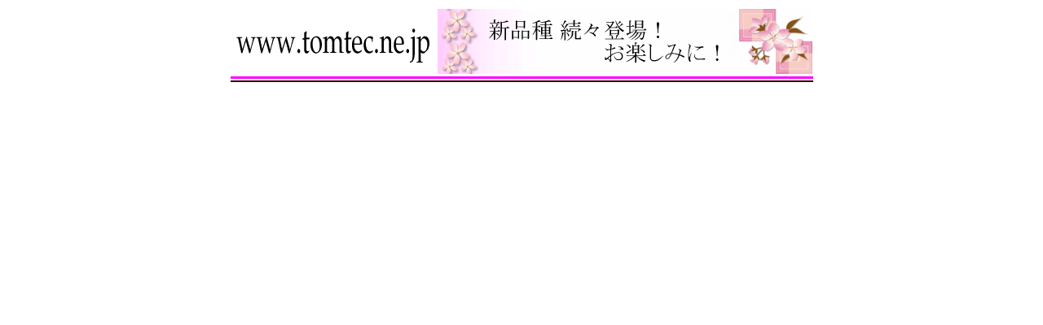

--- FILE ---
content_type: text/html
request_url: https://www.tomtec.ne.jp/ueki/shiba/shiba/up.html
body_size: 717
content:
<!DOCTYPE HTML PUBLIC "-//W3C//DTD HTML 4.01 Transitional//EN">
<HTML>
<HEAD>
<META http-equiv="Content-Type" content="text/html; charset=Shift_JIS">
<META name="GENERATOR" content="IBM WebSphere Studio Homepage Builder Version 11.0.0.0 for Windows">
<META http-equiv="Content-Style-Type" content="text/css">
<TITLE>芝桜のトムテック</TITLE>
</HEAD>
<BODY>
<CENTER>
<TABLE bgcolor="#ffffff">
  <TBODY>
    <TR>
      <TD><A href="../index.html"><IMG src="image/logo211.gif" width="249" height="68" border="0"></A></TD>
      <TD><IMG src="image/top.gif" width="460" height="80" border="0"></TD>
    </TR>
    <TR>
      <TD colspan="2" bgcolor="#ff00ff" height="3" align="center"></TD>
    </TR>
    <TR>
      <TD colspan="2" bgcolor="#330000"></TD>
    </TR>
  </TBODY>
</TABLE>
</CENTER>
</BODY>
</HTML>